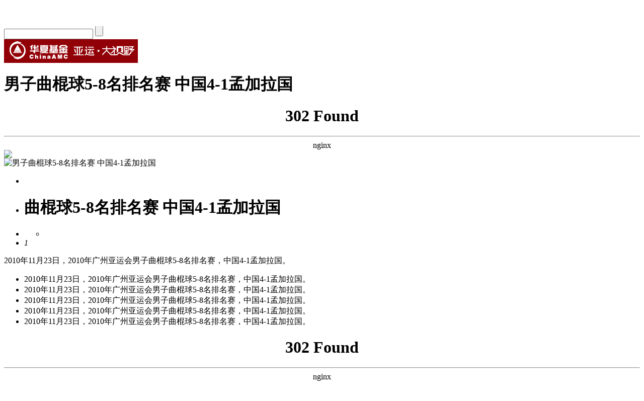

--- FILE ---
content_type: text/html
request_url: http://pic.gz2010.sohu.com/group-242397.shtml
body_size: 5022
content:






<!DOCTYPE html PUBLIC "-//W3C//DTD XHTML 1.0 Transitional//EN" "http://www.w3.org/TR/xhtml1/DTD/xhtml1-transitional.dtd"> 
<html xmlns="http://www.w3.org/1999/xhtml" lang="zh_CN">
<head>
<meta http-equiv="Content-Type" content="text/html;charset=gbk" /> 
<title>男子曲棍球5-8名排名赛 中国4-1孟加拉国(图片)-2010年广州亚运会图片库-搜狐</title>
<meta name="description" content="男子曲棍球5-8名排名赛 中国4-1孟加拉国(图片),2010年广州亚运会图片库,搜狐2010年广州亚运会"/>
<meta name="keywords" content="男子曲棍球5-8名排名赛 中国4-1孟加拉国,美女,写真,性感,自拍,搞笑,大片,时尚,图片"/>
<meta name="robots" content="all" />
<!--精准广告 开始-->
<!--左侧对联-->
<script type="text/javascript" src="http://www.sohu.com/sohuflash_1.js"></script>
<script type="text/javascript">
var ad_global_transfer = { ad_lft:"<embed height='260' width='160' type='application/x-shockwave-flash' src='http://images.sohu.com/bill/s2010/yufeiguo/taobao/160260hzp.swf'  quality='high' wmode='opaque' >",ad_rht:"<embed height='260' width='160' type='application/x-shockwave-flash' src='http://images.sohu.com/bill/s2010/yufeiguo/taobao/160260hzp.swf'  quality='high' wmode='opaque' >",disable:false};
brand_ad_pid = '1_13_13248';   
brand_ad_type = '1';
brand_ad_width = '160';   
brand_ad_height = '260';
brand_ad_nowrite = 'true';
</script>
<script type='text/javascript' src='http://images.sohu.com/cs/jsfile/js/brand/brand.js'></script>



<!--右侧对联-->
<script language=javascript>
brand_ad_pid = '1_13_13249';   
brand_ad_type = '1';
brand_ad_width = '160';   
brand_ad_height = '260'; 
brand_ad_nowrite = 'true';   
</script>
<script type='text/javascript' src='http://images.sohu.com/cs/jsfile/js/brand/brand.js'></script>







<!--精准广告 结束-->

<!--手动投放广告 开始-->
<!--<script type="text/javascript" src="http://www.sohu.com/sohuflash_1.js"></script>
<script type="text/javascript">
var ad_global_transfer = {
	ad_lft:"<embed src='http://images.sohu.com/bill/s2010/jiaren/youyi/1602600126r.swf'  height='260' width='160' type='application/x-shockwave-flash' quality='high' wmode='opaque' >",
	ad_rht:"<embed src='http://images.sohu.com/bill/s2010/jiaren/youyi/1602600126l.swf'  height='260' width='160' type='application/x-shockwave-flash' quality='high' wmode='opaque' >",
	disable:true
};
</script>-->

<!--手动投放广告 结束-->

<script type="text/javascript">var group_global_transfer={content:'<ul id="picul"><li><a href="http://pics.focus.cn/tj/group-501307.shtml" target="_blank"><img src="http://m1.biz.itc.cn/pic/new/r/52/14/Img5781452_r.jpg"  alt="古都南京 石象路秋景" border="0"></a><p>古都南京 石象路秋景</p></li><li><a href="http://pic.sports.sohu.com/tj/group-501356.shtml" target="_blank"><img src="http://m4.biz.itc.cn/pic/new/r/43/20/Img5782043_r.jpg"  alt="高清：卡卡全家畅游迪士尼 小王子公主温馨合影" border="0"></a><p>高清：卡卡全家畅游迪士尼 小王子公主温馨合影</p></li><li><a href="http://pic.sports.sohu.com/tj/group-501097.shtml" target="_blank"><img src="http://m2.biz.itc.cn/pic/new/r/25/87/Img5778725_r.jpg"  alt="旭日照耀米兰新家 加总掌舵红黑巨舰向前进(图)" border="0"></a><p>旭日照耀米兰新家 加总掌舵红黑巨舰向前进(图)</p></li><li><a href="http://pic.sports.sohu.com/tj/group-501568.shtml" target="_blank"><img src="http://m3.biz.itc.cn/pic/new/r/30/44/Img5784430_r.jpg"  alt="突破4亿!拜仁营业额仅次皇马 主席感动洒泪(图)" border="0"></a><p>突破4亿!拜仁营业额仅次皇马 主席感动洒泪(图)</p></li><li><a href="http://pic.sports.sohu.com/tj/group-500758.shtml" target="_blank"><img src="http://m4.biz.itc.cn/pic/new/r/27/40/Img5774027_r.jpg"  alt="FM2014小妖50枚：阿根廷崛起 性价比才是王道！" border="0"></a><p>FM2014小妖50枚：阿根廷崛起 性价比才是王道！</p></li><li><a href="http://pic.sports.sohu.com/tj/group-501613.shtml" target="_blank"><img src="http://m1.biz.itc.cn/pic/new/r/04/49/Img5784904_r.jpg"  alt="高清：罗本范法领众星跑圈 范加尔训练指点江山" border="0"></a><p>高清：罗本范法领众星跑圈 范加尔训练指点江山</p></li><li><a href="http://pic.sports.sohu.com/tj/group-501269.shtml" target="_blank"><img src="http://m4.biz.itc.cn/pic/new/r/75/10/Img5781075_r.jpg"  alt="碉堡了！英超神人实现进球全满贯 比托雷斯还猛" border="0"></a><p>碉堡了！英超神人实现进球全满贯 比托雷斯还猛</p></li><li><a href="http://pic.fashion.sohu.com/tj/group-501281.shtml" target="_blank"><img src="http://m3.biz.itc.cn/pic/new/r/10/12/Img5781210_r.jpg"  alt="颠覆审美 巴黎胖子时装周" border="0"></a><p>颠覆审美 巴黎胖子时装周</p></li><li><a href="http://pic.sports.sohu.com/tj/group-501090.shtml" target="_blank"><img src="http://m4.biz.itc.cn/pic/new/r/51/86/Img5778651_r.jpg"  alt="独家图：火箭训练书豪魔兽比拼三分 关系变融洽" border="0"></a><p>独家图：火箭训练书豪魔兽比拼三分 关系变融洽</p></li><li><a href="http://pic.fashion.sohu.com/tj/group-501292.shtml" target="_blank"><img src="http://m4.biz.itc.cn/pic/new/r/11/13/Img5781311_r.jpg"  alt="摄影师拍125名奥运选手迥异身材" border="0"></a><p>摄影师拍125名奥运选手迥异身材</p></li><li><a href="http://pic.fashion.sohu.com/tj/group-501265.shtml" target="_blank"><img src="http://m3.biz.itc.cn/pic/new/r/34/10/Img5781034_r.jpg"  alt="米兰达·可儿登《Self》杂志封面" border="0"></a><p>米兰达·可儿登《Self》杂志封面</p></li><li><a href="http://pic.sports.sohu.com/tj/group-501340.shtml" target="_blank"><img src="http://m2.biz.itc.cn/pic/new/r/13/19/Img5781913_r.jpg"  alt="尼克杨新欢薄纱门户大开 秀大长腿无惧走光(图)" border="0"></a><p>尼克杨新欢薄纱门户大开 秀大长腿无惧走光(图)</p></li></ul>'};</script>

<script type="text/javascript">
var phgaConfig = {
    name: "亚运会大视野",
    gId: 242397,
    cache: 3,
    tjXML: "/gz2010_tj_data.xml",
    cateXML: "cate_new10_914128.xml",
    swf: "/swf/main_v1.2.0.swf",
    download: true,
    video:true,
    userComment: true,
    up: {
        count: "http://vote.biz.itc.cn/pic_{$1}_count.json",
        add: "http://vote.biz.itc.cn/support.jhtm?voteId=71&questionId=201&checkitemId=908&subType=2&subId={$1}"
    },
    userTj: [],
    notFound: "http://pic.gz2010.sohu.com"
}
</script>
<script type="text/javascript">
phgaConfig["userComment"] = false;
//phgaConfig["swf"] = "/swf/main_v1.3.swf";
</script>
<script type="text/javascript" src="http://s.biz.sohu.com/pic_module/js/main-1.2.js"></script>
<script type="text/javascript" src="http://s.biz.sohu.com/pic_module/js/photogallery-3.3.1.js"></script>
<link type="text/css" id="defaultCSS" rel="stylesheet" href="http://s.biz.sohu.com/pic_module/css/style-3.3.1.css" />
<style>
.logoNav {background:url(http://sports.sohu.com/upload/08ca_piclist0901/bg1.gif) repeat-x top;height:47px;border-bottom:3px solid #D1D3D2;margin-bottom:-5px;*margin-bottom:0}
.logoNav .logos {float:left;padding:0;text-align:left;font-size:20px;font-weight:bold;}
.logoNav .logos img {vertical-align:middle;margin-right:12px;margin-top:5px}
.logoNav .logos span {position:relative;top:4px}
.Area_w {width:980px!important}
.cLocation {padding:5px 0 5px 10px;width:970px;text-align:left}
.cLocation img {vertical-align:middle;margin-right:7px}
.cLocation a {color:#000}
/* 标准底 */
#foot{width:980px;margin:5px auto 0;padding:5px 0 10px;border-top:1px solid #333;color:#333;line-height:22px;}
.footer{overflow:hidden;font-size:1px;clear:both;}
</style>

</head>
<body mode="B">
<link href="http://sports.sohu.com/upload/sohuindexnevmediatech/sohu_indexNav.css" rel="stylesheet" type="text/css" />

<style>

.Area_w{width:950px;}

</style>

<center><div class="Area_w" id="criterionNav"><a id="sohu_logo" href="http://www.sohu.com/" target="_blank"><img height="22" alt="搜狐网站" src="http://images.sohu.com/uiue/sohu_logo/2005/sohu_logo2.gif" border="0"  /></a><a id="sohu_sec_logo" href="http://sports.sohu.com/" target=_blank><img height="22" alt="搜狐体育" src="http://images.sohu.com/uiue/sohu_logo/2006/sports_logo2.gif" border="0" /></a>

<iframe src='http://gongyi.sohu.com/s2008/1467/s260954364/' frameBorder=0 scrolling=no class="ejy_navi"></iframe>

</div>

</center>
<!-- 广告图替换过场 begin -->
<script type="text/javascript" src="http://pic.news.sohu.com/js/asceptjs.js"></script>
<script type="text/javascript">
AsceptJS.register("jaw.Gallery.TransferAD.init",AsceptJS.events.after,function(base){
        try{
                var mp = $("mainContainer");
                for(var i =0;i<mp.childNodes.length;i++){
                        var node = mp.childNodes[i];
                        if(node.tagName=="DIV" && node.className=="ad_trans_wrapper"){
                                var newDiv = document.createElement("div");
newDiv.style.cursor="pointer";
newDiv.onclick = function(){jaw.Gallery.show.next();return false;}
                                newDiv.innerHTML = "<img src='http://m1.biz.itc.cn/pic/n/27/07/Img2210727_n.jpg'></img>";
                                node.appendChild(newDiv);
                                for(var j =0;j<node.childNodes.length;j++){
                                        var node2 = node.childNodes[j];
                                        if(node2.tagName=="DIV" && node2.className=="interlude"){
                                                node2.style.display = "none";
                                        }
                                }
                        }
                }
        }catch(e){}
})
</script>
<!-- 广告图替换过场 end -->



<div class="pg-navarea def_width">
	<div class="pg-nav">
				<a href=http://sports.sohu.com/>阿迪达斯搜狐体育</a> &gt; <a href=http://gz2010.sohu.com>2010广州亚运会|第16届亚运会</a> &gt; <a href=http://gz2010.sohu.com/s2010/gzhockey/>广州亚运会曲棍球</a> &gt; <a href=http://sports.sohu.com/s2010/9324/s272219345/>曲棍球图片</a>
 
		&gt; <a href="http://pic.sohu.com">搜狐大视野</a>
		    </div>
    <div class="pg-search">
        <form action="/goSearch.sip" target="_blank">
	    <input type="hidden" value="914073" name="cate"/>
            <input type="text" value="" name="item" class="ts"/>
            <input type="submit" class="tb" value=""/>
        </form>
    </div>
</div>
<!-- 图库主体 start -->
<div class="mainBody def_width">
	<!-- 图片区域 start -->
	<div id="mainContainer" class="mainContainer">
		<div class="up-area">
			<!-- 组信息 start -->
			<div class="pg-groupinfo">
				<a target="_blank" href="http://pic.gz2010.sohu.com" class="logo"><img src="/images/logo/gz2010_logo.gif"/></a>
				<h1 id="groupTitle">男子曲棍球5-8名排名赛 中国4-1孟加拉国</h1>
				<div class="otherGroup">
				    <div id="pg-ad-title">
					<html>
<head><title>302 Found</title></head>
<body bgcolor="white">
<center><h1>302 Found</h1></center>
<hr><center>nginx</center>
</body>
</html>

				    </div>
					<!--
					<a id="previousGroupLink" href="javascript:void(0);" hidefocus="true"></a>&nbsp;&nbsp;
					-->
                    <a id="nextGroupLink" href="javascript:void(0);" hidefocus="true"></a>
				</div>
				<div id="swfWrapper" class="swfWrapper"></div>
			</div>
			<!-- 组信息 end -->
		</div>
		
		        <div id="core-mode" class="B-mode">
            <div class="mid-area">
                <div id="loadingBorder" class="loading-wrapper">
                    <div class="loading def_height">
                        <i></i>
						<img id="loadingPic" src="http://s.biz.sohu.com/pic_module/images/loading02.gif"/>
                    </div>
                </div>
                <!-- 图片区域 start -->
                <div id="pg-imageArea" class="image-area">
                    <div id="bigImageModule" class="main-image-area">
                        <div class="main-image-container def_height">
                            <i></i>
                            <img id="mainPic" alt="男子曲棍球5-8名排名赛 中国4-1孟加拉国" src="http://s.biz.sohu.com/pic_module/images/init.gif" onerror="return false;" border="0" />
                        </div>
                    </div>
                    <div id="groupInfo" style="display:none"></div>
                    <div id="maskLayer" class="maskLayer def_height"></div>
                    <div class="btn-layer">
                        <a id="leftArrow" class="pg-previous" href="javascript:void(0)" title="上一张" hidefocus="true"></a>
                        <a id="rightArrow" class="pg-next" href="javascript:void(0)" title="下一张" hidefocus="true"></a>
                    </div>
                </div>
                <!-- 图片区域 end -->
            </div>        
            <!-- 文字区 start -->
            <div id="pg-textArea" class="text-area">
                <div class="text-title-wrap">
                    <ul class="text-title">
                        <li class="e0" id="pageofcate"></li>
                        <li class="e1"><h1 id="picTitle" class="pg-picTitle">曲棍球5-8名排名赛 中国4-1孟加拉国</h1></li>
                        <li class="e2">
                            <ul class="tool-area" id="pg-toolbar">
                                <li>
                                    <a href="javascript:void(0)" target="_blank" class="pg-download" id="pg-downBigImage" hidefocus="true"></a>
                                </li>
                            </ul>
                        </li>
                        <li class="e3">
                            <div id="pg-favorite" class="favorite-area">
                                <em id="upCount">1</em>
                                <a id="pg-favButton" class="" href="javascript:void(0)" hidefocus="true"></a>
                            </div>
                        </li>
                    </ul>
                </div>
                <div id="pg-text-body" class="text-body">					
                    <div class="pg-picText" id="picText">
                        <p class="init-content">2010年11月23日，2010年广州亚运会男子曲棍球5-8名排名赛，中国4-1孟加拉国。</p>
                        <ul class="init-content">
                                                                                <li id="pic_0">2010年11月23日，2010年广州亚运会男子曲棍球5-8名排名赛，中国4-1孟加拉国。</li>
                                                                                                            <li id="pic_1">2010年11月23日，2010年广州亚运会男子曲棍球5-8名排名赛，中国4-1孟加拉国。</li>
                                                                                                            <li id="pic_2">2010年11月23日，2010年广州亚运会男子曲棍球5-8名排名赛，中国4-1孟加拉国。</li>
                                                                                                            <li id="pic_3">2010年11月23日，2010年广州亚运会男子曲棍球5-8名排名赛，中国4-1孟加拉国。</li>
                                                                                                            <li id="pic_4">2010年11月23日，2010年广州亚运会男子曲棍球5-8名排名赛，中国4-1孟加拉国。</li>
                                                                                                                                                                                                                                        </ul>
                    </div>
                </div>
            </div>
            <!-- 文字区 end -->
        </div>
		        <!--  索引图区 start -->
        <div id="pg-indexImageArea" class="bottom-area">
            <div class="index-area">
                <div class="index-image">
                    <div class="pre-wrapper" id="previousPage">
                        <a id="preIndexIMGPage" href="javascript:void(0);" hidefocus="true" style=""></a>
                    </div>
                    <div class="scroller">
                        <div id="picScroller2" class="pictureScroller">
                            <div id="indexIMGBorder"></div>
                        </div>
                    </div>
                    <div class="next-wrapper" id="nextPage">
                        <a id="nextIndexIMGPage" href="javascript:void(0);" hidefocus="true" style=""></a>
                    </div>
                </div>
                <div class="ad-index-image">
                    <html>
<head><title>302 Found</title></head>
<body bgcolor="white">
<center><h1>302 Found</h1></center>
<hr><center>nginx</center>
</body>
</html>

                </div>
            </div>
        </div>
        <div class="def">
            <html>
<head><title>302 Found</title></head>
<body bgcolor="white">
<center><h1>302 Found</h1></center>
<hr><center>nginx</center>
</body>
</html>

        </div>
        <!-- 索引图区 end -->
	</div>
	<!-- 图片区域 end -->
</div>
<div id="foot" class="Area"> 
Copyright &copy; 2011 Sohu.com Inc. All Rights Reserved. 搜狐公司 <span class="unline"><a href="http://corp.sohu.com/s2007/copyright/" target="_blank">版权所有</a></span><br />
</div>

<SCRIPT language=JavaScript src="http://js.sohu.com/mail/pv/pv_v201.js"></SCRIPT>
<script language="javascript" src="/js/wrating0820_pic.js"></script>
<script language="javascript">
var  _wratingId = null;
try{
_wratingId = _getAcc();
}catch(e){}
if(_wratingId !=null){
document.write('<scr'+'ipt type="text/javascript" src="http://sohu.wrating.com/a1.js"></scr'+'ipt>');
}
</script>
<script language="javascript">
if(_wratingId !=null){
document.write('<scr'+'ipt type="text/javascript">');
document.write('var vjAcc="'+_wratingId+'";');
document.write('var wrUrl="http://sohu.wrating.com/";');
document.write('try{vjTrack();}catch(e){}');
document.write('</scr'+'ipt>');
}
</script>

<script type="text/javascript">
document.documentElement.scrollTop = 52;
</script>
<!-- -->

</body>
</html>


--- FILE ---
content_type: application/javascript
request_url: http://pic.gz2010.sohu.com/js/wrating0820_pic.js
body_size: 433
content:
function _getAcc()
{
	var defaultId = "860010-0626010000";
	var wratingDomains={
		'pic.yule.sohu.com':'860010-2155010100',
		'pic.sports.sohu.com':'860010-2155020100',
		'pic.women.sohu.com':'860010-2155030100',
		'pic.news.sohu.com':'860010-2155040100',
		'pic.music.sohu.com':'860010-2155050100',
		'pic.baobao.sohu.com':'860010-2155060100',
		'pic.health.sohu.com':'860010-2155070100',
		'pic.dm.sohu.com':'860010-2155080100',
		'pic.travel.sohu.com':'860010-2155090100',
		'pic.2008.sohu.com':'860010-2155100100',
		'pic.v.sohu.com':'860010-2155110100',
		'pic.chihe.sohu.com':'860010-2155120100',
		'pic.learning.sohu.com':'860010-2155130100',
		'pic.digi.sohu.com':'860010-2155140100'
	};
	var wratingId = null;
	try{	
		var urlArray = document.location.toString().split("/");
		var domain = urlArray[2].toLowerCase();
		if(typeof(wratingDomains[domain]) != 'undefined')
		{			
			wratingId = wratingDomains[domain];
		}
		else
		{
			wratingId = defaultId;
		}
	}catch(e){}
	return wratingId;
}